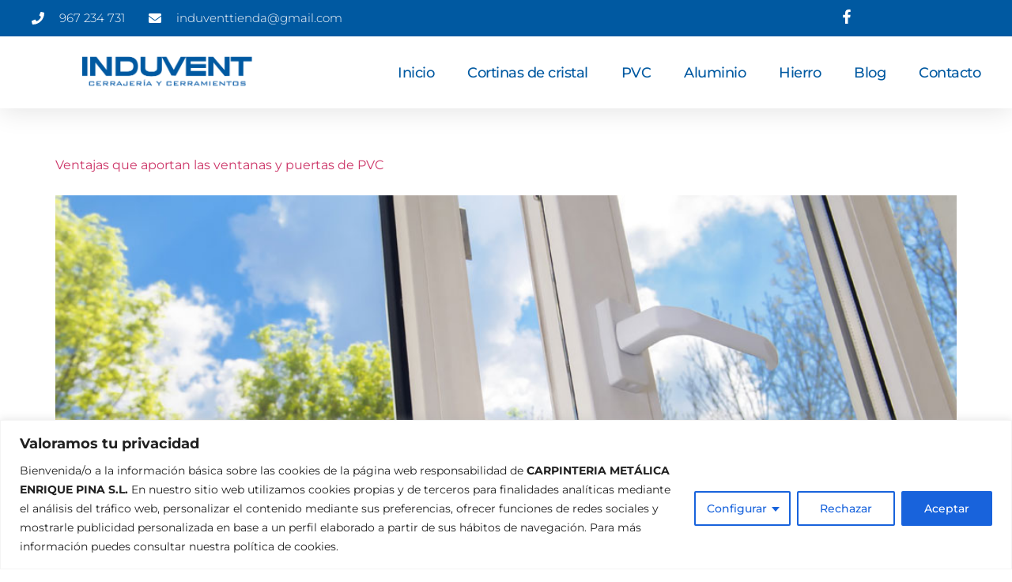

--- FILE ---
content_type: text/css
request_url: https://www.induvent.net/wp-content/uploads/elementor/css/post-436.css?ver=1768300486
body_size: 1883
content:
.elementor-436 .elementor-element.elementor-element-7a512972{--display:flex;--flex-direction:column;--container-widget-width:calc( ( 1 - var( --container-widget-flex-grow ) ) * 100% );--container-widget-height:initial;--container-widget-flex-grow:0;--container-widget-align-self:initial;--flex-wrap-mobile:wrap;--align-items:center;--gap:0px 0px;--row-gap:0px;--column-gap:0px;--flex-wrap:wrap;--overlay-opacity:0.5;box-shadow:0px 5px 30px 0px rgba(0,0,0,0.1);--padding-top:0%;--padding-bottom:0%;--padding-left:0%;--padding-right:0%;--z-index:10;}.elementor-436 .elementor-element.elementor-element-7a512972::before, .elementor-436 .elementor-element.elementor-element-7a512972 > .elementor-background-video-container::before, .elementor-436 .elementor-element.elementor-element-7a512972 > .e-con-inner > .elementor-background-video-container::before, .elementor-436 .elementor-element.elementor-element-7a512972 > .elementor-background-slideshow::before, .elementor-436 .elementor-element.elementor-element-7a512972 > .e-con-inner > .elementor-background-slideshow::before, .elementor-436 .elementor-element.elementor-element-7a512972 > .elementor-motion-effects-container > .elementor-motion-effects-layer::before{--background-overlay:'';}.elementor-436 .elementor-element.elementor-element-49c42c8b{--display:flex;--flex-direction:row;--container-widget-width:calc( ( 1 - var( --container-widget-flex-grow ) ) * 100% );--container-widget-height:100%;--container-widget-flex-grow:1;--container-widget-align-self:stretch;--flex-wrap-mobile:wrap;--justify-content:space-between;--align-items:stretch;--gap:10px 10px;--row-gap:10px;--column-gap:10px;--margin-top:0px;--margin-bottom:0px;--margin-left:0px;--margin-right:0px;--padding-top:12px;--padding-bottom:12px;--padding-left:12px;--padding-right:12px;}.elementor-436 .elementor-element.elementor-element-49c42c8b:not(.elementor-motion-effects-element-type-background), .elementor-436 .elementor-element.elementor-element-49c42c8b > .elementor-motion-effects-container > .elementor-motion-effects-layer{background-color:#0059A1;}.elementor-436 .elementor-element.elementor-element-5d43960a{--display:flex;--flex-direction:column;--container-widget-width:calc( ( 1 - var( --container-widget-flex-grow ) ) * 100% );--container-widget-height:initial;--container-widget-flex-grow:0;--container-widget-align-self:initial;--flex-wrap-mobile:wrap;--justify-content:center;--align-items:flex-start;--padding-top:0px;--padding-bottom:0px;--padding-left:0px;--padding-right:0px;}.elementor-widget-icon-list .elementor-icon-list-item:not(:last-child):after{border-color:var( --e-global-color-text );}.elementor-widget-icon-list .elementor-icon-list-icon i{color:var( --e-global-color-primary );}.elementor-widget-icon-list .elementor-icon-list-icon svg{fill:var( --e-global-color-primary );}.elementor-widget-icon-list .elementor-icon-list-item > .elementor-icon-list-text, .elementor-widget-icon-list .elementor-icon-list-item > a{font-family:var( --e-global-typography-text-font-family ), Sans-serif;font-weight:var( --e-global-typography-text-font-weight );}.elementor-widget-icon-list .elementor-icon-list-text{color:var( --e-global-color-secondary );}.elementor-436 .elementor-element.elementor-element-5f32b166 .elementor-icon-list-items:not(.elementor-inline-items) .elementor-icon-list-item:not(:last-child){padding-bottom:calc(30px/2);}.elementor-436 .elementor-element.elementor-element-5f32b166 .elementor-icon-list-items:not(.elementor-inline-items) .elementor-icon-list-item:not(:first-child){margin-top:calc(30px/2);}.elementor-436 .elementor-element.elementor-element-5f32b166 .elementor-icon-list-items.elementor-inline-items .elementor-icon-list-item{margin-right:calc(30px/2);margin-left:calc(30px/2);}.elementor-436 .elementor-element.elementor-element-5f32b166 .elementor-icon-list-items.elementor-inline-items{margin-right:calc(-30px/2);margin-left:calc(-30px/2);}body.rtl .elementor-436 .elementor-element.elementor-element-5f32b166 .elementor-icon-list-items.elementor-inline-items .elementor-icon-list-item:after{left:calc(-30px/2);}body:not(.rtl) .elementor-436 .elementor-element.elementor-element-5f32b166 .elementor-icon-list-items.elementor-inline-items .elementor-icon-list-item:after{right:calc(-30px/2);}.elementor-436 .elementor-element.elementor-element-5f32b166 .elementor-icon-list-icon i{color:#ffffff;transition:color 0.3s;}.elementor-436 .elementor-element.elementor-element-5f32b166 .elementor-icon-list-icon svg{fill:#ffffff;transition:fill 0.3s;}.elementor-436 .elementor-element.elementor-element-5f32b166{--e-icon-list-icon-size:16px;--icon-vertical-offset:0px;}.elementor-436 .elementor-element.elementor-element-5f32b166 .elementor-icon-list-icon{padding-right:10px;}.elementor-436 .elementor-element.elementor-element-5f32b166 .elementor-icon-list-item > .elementor-icon-list-text, .elementor-436 .elementor-element.elementor-element-5f32b166 .elementor-icon-list-item > a{font-family:"Montserrat", Sans-serif;font-size:15px;font-weight:300;}.elementor-436 .elementor-element.elementor-element-5f32b166 .elementor-icon-list-text{color:#ffffff;transition:color 0.3s;}.elementor-436 .elementor-element.elementor-element-348a617e{--display:flex;--flex-direction:row;--container-widget-width:calc( ( 1 - var( --container-widget-flex-grow ) ) * 100% );--container-widget-height:100%;--container-widget-flex-grow:1;--container-widget-align-self:stretch;--flex-wrap-mobile:wrap;--justify-content:flex-end;--align-items:center;--padding-top:0px;--padding-bottom:0px;--padding-left:0px;--padding-right:0px;}.elementor-436 .elementor-element.elementor-element-22eae293 .elementor-icon-list-items:not(.elementor-inline-items) .elementor-icon-list-item:not(:last-child){padding-bottom:calc(15px/2);}.elementor-436 .elementor-element.elementor-element-22eae293 .elementor-icon-list-items:not(.elementor-inline-items) .elementor-icon-list-item:not(:first-child){margin-top:calc(15px/2);}.elementor-436 .elementor-element.elementor-element-22eae293 .elementor-icon-list-items.elementor-inline-items .elementor-icon-list-item{margin-right:calc(15px/2);margin-left:calc(15px/2);}.elementor-436 .elementor-element.elementor-element-22eae293 .elementor-icon-list-items.elementor-inline-items{margin-right:calc(-15px/2);margin-left:calc(-15px/2);}body.rtl .elementor-436 .elementor-element.elementor-element-22eae293 .elementor-icon-list-items.elementor-inline-items .elementor-icon-list-item:after{left:calc(-15px/2);}body:not(.rtl) .elementor-436 .elementor-element.elementor-element-22eae293 .elementor-icon-list-items.elementor-inline-items .elementor-icon-list-item:after{right:calc(-15px/2);}.elementor-436 .elementor-element.elementor-element-22eae293 .elementor-icon-list-icon i{color:#ffffff;transition:color 0.3s;}.elementor-436 .elementor-element.elementor-element-22eae293 .elementor-icon-list-icon svg{fill:#ffffff;transition:fill 0.3s;}.elementor-436 .elementor-element.elementor-element-22eae293 .elementor-icon-list-item:hover .elementor-icon-list-icon i{color:#FFFFFF;}.elementor-436 .elementor-element.elementor-element-22eae293 .elementor-icon-list-item:hover .elementor-icon-list-icon svg{fill:#FFFFFF;}.elementor-436 .elementor-element.elementor-element-22eae293{--e-icon-list-icon-size:18px;--e-icon-list-icon-align:center;--e-icon-list-icon-margin:0 calc(var(--e-icon-list-icon-size, 1em) * 0.125);--icon-vertical-offset:0px;}.elementor-436 .elementor-element.elementor-element-22eae293 .elementor-icon-list-text{transition:color 0.3s;}.elementor-436 .elementor-element.elementor-element-6da838ce{--display:flex;--flex-direction:row;--container-widget-width:calc( ( 1 - var( --container-widget-flex-grow ) ) * 100% );--container-widget-height:100%;--container-widget-flex-grow:1;--container-widget-align-self:stretch;--flex-wrap-mobile:wrap;--justify-content:space-between;--align-items:center;--gap:10px 10px;--row-gap:10px;--column-gap:10px;--margin-top:0px;--margin-bottom:0px;--margin-left:0px;--margin-right:0px;--padding-top:15px;--padding-bottom:15px;--padding-left:12px;--padding-right:12px;}.elementor-436 .elementor-element.elementor-element-6da838ce:not(.elementor-motion-effects-element-type-background), .elementor-436 .elementor-element.elementor-element-6da838ce > .elementor-motion-effects-container > .elementor-motion-effects-layer{background-color:#ffffff;}.elementor-widget-image .widget-image-caption{color:var( --e-global-color-text );font-family:var( --e-global-typography-text-font-family ), Sans-serif;font-weight:var( --e-global-typography-text-font-weight );}.elementor-436 .elementor-element.elementor-element-4397868{text-align:left;}.elementor-436 .elementor-element.elementor-element-4397868 img{width:342px;height:61px;object-fit:contain;object-position:center center;}.elementor-widget-nav-menu .elementor-nav-menu .elementor-item{font-family:var( --e-global-typography-primary-font-family ), Sans-serif;font-weight:var( --e-global-typography-primary-font-weight );}.elementor-widget-nav-menu .elementor-nav-menu--main .elementor-item{color:var( --e-global-color-text );fill:var( --e-global-color-text );}.elementor-widget-nav-menu .elementor-nav-menu--main .elementor-item:hover,
					.elementor-widget-nav-menu .elementor-nav-menu--main .elementor-item.elementor-item-active,
					.elementor-widget-nav-menu .elementor-nav-menu--main .elementor-item.highlighted,
					.elementor-widget-nav-menu .elementor-nav-menu--main .elementor-item:focus{color:var( --e-global-color-accent );fill:var( --e-global-color-accent );}.elementor-widget-nav-menu .elementor-nav-menu--main:not(.e--pointer-framed) .elementor-item:before,
					.elementor-widget-nav-menu .elementor-nav-menu--main:not(.e--pointer-framed) .elementor-item:after{background-color:var( --e-global-color-accent );}.elementor-widget-nav-menu .e--pointer-framed .elementor-item:before,
					.elementor-widget-nav-menu .e--pointer-framed .elementor-item:after{border-color:var( --e-global-color-accent );}.elementor-widget-nav-menu{--e-nav-menu-divider-color:var( --e-global-color-text );}.elementor-widget-nav-menu .elementor-nav-menu--dropdown .elementor-item, .elementor-widget-nav-menu .elementor-nav-menu--dropdown  .elementor-sub-item{font-family:var( --e-global-typography-accent-font-family ), Sans-serif;font-weight:var( --e-global-typography-accent-font-weight );}.elementor-436 .elementor-element.elementor-element-6441f877 .elementor-menu-toggle{margin:0 auto;background-color:#ffffff;}.elementor-436 .elementor-element.elementor-element-6441f877 .elementor-nav-menu .elementor-item{font-family:"Montserrat", Sans-serif;font-size:18px;font-weight:500;letter-spacing:-0.5px;word-spacing:0px;}.elementor-436 .elementor-element.elementor-element-6441f877 .elementor-nav-menu--main .elementor-item{color:#0059A1;fill:#0059A1;padding-left:0px;padding-right:0px;}.elementor-436 .elementor-element.elementor-element-6441f877 .elementor-nav-menu--main .elementor-item:hover,
					.elementor-436 .elementor-element.elementor-element-6441f877 .elementor-nav-menu--main .elementor-item.elementor-item-active,
					.elementor-436 .elementor-element.elementor-element-6441f877 .elementor-nav-menu--main .elementor-item.highlighted,
					.elementor-436 .elementor-element.elementor-element-6441f877 .elementor-nav-menu--main .elementor-item:focus{color:#024072;fill:#024072;}.elementor-436 .elementor-element.elementor-element-6441f877 .elementor-nav-menu--main:not(.e--pointer-framed) .elementor-item:before,
					.elementor-436 .elementor-element.elementor-element-6441f877 .elementor-nav-menu--main:not(.e--pointer-framed) .elementor-item:after{background-color:#024072;}.elementor-436 .elementor-element.elementor-element-6441f877 .e--pointer-framed .elementor-item:before,
					.elementor-436 .elementor-element.elementor-element-6441f877 .e--pointer-framed .elementor-item:after{border-color:#024072;}.elementor-436 .elementor-element.elementor-element-6441f877 .elementor-nav-menu--main .elementor-item.elementor-item-active{color:#024072;}.elementor-436 .elementor-element.elementor-element-6441f877 .elementor-nav-menu--main:not(.e--pointer-framed) .elementor-item.elementor-item-active:before,
					.elementor-436 .elementor-element.elementor-element-6441f877 .elementor-nav-menu--main:not(.e--pointer-framed) .elementor-item.elementor-item-active:after{background-color:#024072;}.elementor-436 .elementor-element.elementor-element-6441f877 .e--pointer-framed .elementor-item.elementor-item-active:before,
					.elementor-436 .elementor-element.elementor-element-6441f877 .e--pointer-framed .elementor-item.elementor-item-active:after{border-color:#024072;}.elementor-436 .elementor-element.elementor-element-6441f877 .e--pointer-framed .elementor-item:before{border-width:0px;}.elementor-436 .elementor-element.elementor-element-6441f877 .e--pointer-framed.e--animation-draw .elementor-item:before{border-width:0 0 0px 0px;}.elementor-436 .elementor-element.elementor-element-6441f877 .e--pointer-framed.e--animation-draw .elementor-item:after{border-width:0px 0px 0 0;}.elementor-436 .elementor-element.elementor-element-6441f877 .e--pointer-framed.e--animation-corners .elementor-item:before{border-width:0px 0 0 0px;}.elementor-436 .elementor-element.elementor-element-6441f877 .e--pointer-framed.e--animation-corners .elementor-item:after{border-width:0 0px 0px 0;}.elementor-436 .elementor-element.elementor-element-6441f877 .e--pointer-underline .elementor-item:after,
					 .elementor-436 .elementor-element.elementor-element-6441f877 .e--pointer-overline .elementor-item:before,
					 .elementor-436 .elementor-element.elementor-element-6441f877 .e--pointer-double-line .elementor-item:before,
					 .elementor-436 .elementor-element.elementor-element-6441f877 .e--pointer-double-line .elementor-item:after{height:0px;}.elementor-436 .elementor-element.elementor-element-6441f877{--e-nav-menu-horizontal-menu-item-margin:calc( 42px / 2 );}.elementor-436 .elementor-element.elementor-element-6441f877 .elementor-nav-menu--main:not(.elementor-nav-menu--layout-horizontal) .elementor-nav-menu > li:not(:last-child){margin-bottom:42px;}.elementor-436 .elementor-element.elementor-element-6441f877 .elementor-nav-menu--dropdown a, .elementor-436 .elementor-element.elementor-element-6441f877 .elementor-menu-toggle{color:#0059A1;fill:#0059A1;}.elementor-436 .elementor-element.elementor-element-6441f877 .elementor-nav-menu--dropdown a:hover,
					.elementor-436 .elementor-element.elementor-element-6441f877 .elementor-nav-menu--dropdown a:focus,
					.elementor-436 .elementor-element.elementor-element-6441f877 .elementor-nav-menu--dropdown a.elementor-item-active,
					.elementor-436 .elementor-element.elementor-element-6441f877 .elementor-nav-menu--dropdown a.highlighted,
					.elementor-436 .elementor-element.elementor-element-6441f877 .elementor-menu-toggle:hover,
					.elementor-436 .elementor-element.elementor-element-6441f877 .elementor-menu-toggle:focus{color:#d3b574;}.elementor-436 .elementor-element.elementor-element-6441f877 .elementor-nav-menu--dropdown a:hover,
					.elementor-436 .elementor-element.elementor-element-6441f877 .elementor-nav-menu--dropdown a:focus,
					.elementor-436 .elementor-element.elementor-element-6441f877 .elementor-nav-menu--dropdown a.elementor-item-active,
					.elementor-436 .elementor-element.elementor-element-6441f877 .elementor-nav-menu--dropdown a.highlighted{background-color:rgba(0,0,0,0);}.elementor-436 .elementor-element.elementor-element-6441f877 .elementor-nav-menu--dropdown a.elementor-item-active{color:#d3b574;background-color:rgba(0,0,0,0);}.elementor-436 .elementor-element.elementor-element-6441f877 .elementor-nav-menu--dropdown .elementor-item, .elementor-436 .elementor-element.elementor-element-6441f877 .elementor-nav-menu--dropdown  .elementor-sub-item{font-family:"Montserrat", Sans-serif;font-size:16px;font-weight:400;}.elementor-436 .elementor-element.elementor-element-6441f877 .elementor-nav-menu--main .elementor-nav-menu--dropdown, .elementor-436 .elementor-element.elementor-element-6441f877 .elementor-nav-menu__container.elementor-nav-menu--dropdown{box-shadow:0px 15px 20px 0px rgba(0,0,0,0.1);}.elementor-436 .elementor-element.elementor-element-6441f877 .elementor-nav-menu--dropdown a{padding-left:10px;padding-right:10px;padding-top:20px;padding-bottom:20px;}.elementor-436 .elementor-element.elementor-element-6441f877 .elementor-nav-menu--main > .elementor-nav-menu > li > .elementor-nav-menu--dropdown, .elementor-436 .elementor-element.elementor-element-6441f877 .elementor-nav-menu__container.elementor-nav-menu--dropdown{margin-top:15px !important;}.elementor-436 .elementor-element.elementor-element-6441f877 div.elementor-menu-toggle{color:#16163f;}.elementor-436 .elementor-element.elementor-element-6441f877 div.elementor-menu-toggle svg{fill:#16163f;}.elementor-theme-builder-content-area{height:400px;}.elementor-location-header:before, .elementor-location-footer:before{content:"";display:table;clear:both;}@media(max-width:1024px){.elementor-436 .elementor-element.elementor-element-49c42c8b{--padding-top:27px;--padding-bottom:27px;--padding-left:15px;--padding-right:15px;}.elementor-436 .elementor-element.elementor-element-5f32b166 .elementor-icon-list-item > .elementor-icon-list-text, .elementor-436 .elementor-element.elementor-element-5f32b166 .elementor-icon-list-item > a{font-size:12px;}.elementor-436 .elementor-element.elementor-element-6da838ce{--padding-top:20px;--padding-bottom:20px;--padding-left:15px;--padding-right:15px;}.elementor-436 .elementor-element.elementor-element-4397868 > .elementor-widget-container{padding:0px 90px 0px 0px;}.elementor-436 .elementor-element.elementor-element-4397868 img{width:133px;}.elementor-436 .elementor-element.elementor-element-6441f877 .elementor-nav-menu--main > .elementor-nav-menu > li > .elementor-nav-menu--dropdown, .elementor-436 .elementor-element.elementor-element-6441f877 .elementor-nav-menu__container.elementor-nav-menu--dropdown{margin-top:20px !important;}}@media(max-width:767px){.elementor-436 .elementor-element.elementor-element-49c42c8b{--padding-top:15px;--padding-bottom:15px;--padding-left:15px;--padding-right:15px;}.elementor-436 .elementor-element.elementor-element-348a617e{--width:100%;--flex-direction:row-reverse;--container-widget-width:initial;--container-widget-height:100%;--container-widget-flex-grow:1;--container-widget-align-self:stretch;--flex-wrap-mobile:wrap-reverse;--justify-content:space-between;}.elementor-436 .elementor-element.elementor-element-4397868 > .elementor-widget-container{padding:0px 0px 0px 0px;}.elementor-436 .elementor-element.elementor-element-4397868 img{width:100px;}.elementor-436 .elementor-element.elementor-element-6441f877 .elementor-nav-menu--dropdown .elementor-item, .elementor-436 .elementor-element.elementor-element-6441f877 .elementor-nav-menu--dropdown  .elementor-sub-item{font-size:16px;}.elementor-436 .elementor-element.elementor-element-6441f877 .elementor-nav-menu--dropdown a{padding-top:24px;padding-bottom:24px;}.elementor-436 .elementor-element.elementor-element-6441f877 .elementor-nav-menu--main > .elementor-nav-menu > li > .elementor-nav-menu--dropdown, .elementor-436 .elementor-element.elementor-element-6441f877 .elementor-nav-menu__container.elementor-nav-menu--dropdown{margin-top:20px !important;}}@media(min-width:768px){.elementor-436 .elementor-element.elementor-element-49c42c8b{--content-width:1200px;}.elementor-436 .elementor-element.elementor-element-5d43960a{--width:570px;}.elementor-436 .elementor-element.elementor-element-348a617e{--width:180px;}.elementor-436 .elementor-element.elementor-element-6da838ce{--content-width:1200px;}}@media(max-width:1024px) and (min-width:768px){.elementor-436 .elementor-element.elementor-element-5d43960a{--width:75%;}.elementor-436 .elementor-element.elementor-element-348a617e{--width:28%;}}

--- FILE ---
content_type: text/css
request_url: https://www.induvent.net/wp-content/uploads/elementor/css/post-452.css?ver=1768300486
body_size: 1408
content:
.elementor-452 .elementor-element.elementor-element-5989d19b{--display:flex;--min-height:292px;--flex-direction:row;--container-widget-width:calc( ( 1 - var( --container-widget-flex-grow ) ) * 100% );--container-widget-height:100%;--container-widget-flex-grow:1;--container-widget-align-self:stretch;--flex-wrap-mobile:wrap;--align-items:stretch;--gap:10px 10px;--row-gap:10px;--column-gap:10px;--flex-wrap:wrap;--padding-top:50px;--padding-bottom:0px;--padding-left:0px;--padding-right:0px;}.elementor-452 .elementor-element.elementor-element-5989d19b:not(.elementor-motion-effects-element-type-background), .elementor-452 .elementor-element.elementor-element-5989d19b > .elementor-motion-effects-container > .elementor-motion-effects-layer{background-color:#0059A1;}.elementor-452 .elementor-element.elementor-element-2272626c{--display:flex;--flex-direction:row;--container-widget-width:calc( ( 1 - var( --container-widget-flex-grow ) ) * 100% );--container-widget-height:100%;--container-widget-flex-grow:1;--container-widget-align-self:stretch;--flex-wrap-mobile:wrap;--justify-content:flex-start;--align-items:flex-start;--gap:0px 0px;--row-gap:0px;--column-gap:0px;--flex-wrap:wrap;border-style:solid;--border-style:solid;border-width:0px 0px 0px 0px;--border-top-width:0px;--border-right-width:0px;--border-bottom-width:0px;--border-left-width:0px;border-color:rgba(255, 247, 241, 0.22);--border-color:rgba(255, 247, 241, 0.22);}.elementor-452 .elementor-element.elementor-element-52bd27bc{--display:flex;--flex-direction:column;--container-widget-width:100%;--container-widget-height:initial;--container-widget-flex-grow:0;--container-widget-align-self:initial;--flex-wrap-mobile:wrap;--overlay-opacity:0.5;--padding-top:0px;--padding-bottom:0px;--padding-left:0px;--padding-right:50px;}.elementor-452 .elementor-element.elementor-element-52bd27bc::before, .elementor-452 .elementor-element.elementor-element-52bd27bc > .elementor-background-video-container::before, .elementor-452 .elementor-element.elementor-element-52bd27bc > .e-con-inner > .elementor-background-video-container::before, .elementor-452 .elementor-element.elementor-element-52bd27bc > .elementor-background-slideshow::before, .elementor-452 .elementor-element.elementor-element-52bd27bc > .e-con-inner > .elementor-background-slideshow::before, .elementor-452 .elementor-element.elementor-element-52bd27bc > .elementor-motion-effects-container > .elementor-motion-effects-layer::before{--background-overlay:'';}.elementor-widget-heading .elementor-heading-title{font-family:var( --e-global-typography-primary-font-family ), Sans-serif;font-weight:var( --e-global-typography-primary-font-weight );color:var( --e-global-color-primary );}.elementor-452 .elementor-element.elementor-element-19a6cc89 .elementor-heading-title{font-family:"Montserrat", Sans-serif;font-size:16px;font-weight:300;text-transform:uppercase;color:rgba(255, 255, 255, 0.5);}.elementor-widget-image .widget-image-caption{color:var( --e-global-color-text );font-family:var( --e-global-typography-text-font-family ), Sans-serif;font-weight:var( --e-global-typography-text-font-weight );}.elementor-452 .elementor-element.elementor-element-651a4ff{text-align:left;}.elementor-452 .elementor-element.elementor-element-5100a976{--display:flex;--flex-direction:column;--container-widget-width:100%;--container-widget-height:initial;--container-widget-flex-grow:0;--container-widget-align-self:initial;--flex-wrap-mobile:wrap;--justify-content:flex-start;--padding-top:0px;--padding-bottom:0px;--padding-left:65px;--padding-right:50px;}.elementor-452 .elementor-element.elementor-element-1a36627b .elementor-heading-title{font-family:"Montserrat", Sans-serif;font-size:16px;font-weight:300;text-transform:uppercase;color:rgba(255, 255, 255, 0.5);}.elementor-widget-icon-list .elementor-icon-list-item:not(:last-child):after{border-color:var( --e-global-color-text );}.elementor-widget-icon-list .elementor-icon-list-icon i{color:var( --e-global-color-primary );}.elementor-widget-icon-list .elementor-icon-list-icon svg{fill:var( --e-global-color-primary );}.elementor-widget-icon-list .elementor-icon-list-item > .elementor-icon-list-text, .elementor-widget-icon-list .elementor-icon-list-item > a{font-family:var( --e-global-typography-text-font-family ), Sans-serif;font-weight:var( --e-global-typography-text-font-weight );}.elementor-widget-icon-list .elementor-icon-list-text{color:var( --e-global-color-secondary );}.elementor-452 .elementor-element.elementor-element-25e543ef .elementor-icon-list-items:not(.elementor-inline-items) .elementor-icon-list-item:not(:last-child){padding-bottom:calc(20px/2);}.elementor-452 .elementor-element.elementor-element-25e543ef .elementor-icon-list-items:not(.elementor-inline-items) .elementor-icon-list-item:not(:first-child){margin-top:calc(20px/2);}.elementor-452 .elementor-element.elementor-element-25e543ef .elementor-icon-list-items.elementor-inline-items .elementor-icon-list-item{margin-right:calc(20px/2);margin-left:calc(20px/2);}.elementor-452 .elementor-element.elementor-element-25e543ef .elementor-icon-list-items.elementor-inline-items{margin-right:calc(-20px/2);margin-left:calc(-20px/2);}body.rtl .elementor-452 .elementor-element.elementor-element-25e543ef .elementor-icon-list-items.elementor-inline-items .elementor-icon-list-item:after{left:calc(-20px/2);}body:not(.rtl) .elementor-452 .elementor-element.elementor-element-25e543ef .elementor-icon-list-items.elementor-inline-items .elementor-icon-list-item:after{right:calc(-20px/2);}.elementor-452 .elementor-element.elementor-element-25e543ef .elementor-icon-list-icon i{color:#FFFFFF;transition:color 0.3s;}.elementor-452 .elementor-element.elementor-element-25e543ef .elementor-icon-list-icon svg{fill:#FFFFFF;transition:fill 0.3s;}.elementor-452 .elementor-element.elementor-element-25e543ef .elementor-icon-list-item:hover .elementor-icon-list-icon i{color:#FFFFFF;}.elementor-452 .elementor-element.elementor-element-25e543ef .elementor-icon-list-item:hover .elementor-icon-list-icon svg{fill:#FFFFFF;}.elementor-452 .elementor-element.elementor-element-25e543ef{--e-icon-list-icon-size:14px;--icon-vertical-offset:0px;}.elementor-452 .elementor-element.elementor-element-25e543ef .elementor-icon-list-icon{padding-right:0px;}.elementor-452 .elementor-element.elementor-element-25e543ef .elementor-icon-list-item > .elementor-icon-list-text, .elementor-452 .elementor-element.elementor-element-25e543ef .elementor-icon-list-item > a{font-family:"Montserrat", Sans-serif;font-size:16px;font-weight:300;}.elementor-452 .elementor-element.elementor-element-25e543ef .elementor-icon-list-text{color:#FFFFFF;transition:color 0.3s;}.elementor-452 .elementor-element.elementor-element-43e800ce{--display:flex;--flex-direction:column;--container-widget-width:100%;--container-widget-height:initial;--container-widget-flex-grow:0;--container-widget-align-self:initial;--flex-wrap-mobile:wrap;--justify-content:flex-start;--padding-top:0px;--padding-bottom:0px;--padding-left:50px;--padding-right:0px;}.elementor-452 .elementor-element.elementor-element-62037731 .elementor-heading-title{font-family:"Montserrat", Sans-serif;font-size:16px;font-weight:300;text-transform:uppercase;color:rgba(255, 255, 255, 0.5);}.elementor-widget-nav-menu .elementor-nav-menu .elementor-item{font-family:var( --e-global-typography-primary-font-family ), Sans-serif;font-weight:var( --e-global-typography-primary-font-weight );}.elementor-widget-nav-menu .elementor-nav-menu--main .elementor-item{color:var( --e-global-color-text );fill:var( --e-global-color-text );}.elementor-widget-nav-menu .elementor-nav-menu--main .elementor-item:hover,
					.elementor-widget-nav-menu .elementor-nav-menu--main .elementor-item.elementor-item-active,
					.elementor-widget-nav-menu .elementor-nav-menu--main .elementor-item.highlighted,
					.elementor-widget-nav-menu .elementor-nav-menu--main .elementor-item:focus{color:var( --e-global-color-accent );fill:var( --e-global-color-accent );}.elementor-widget-nav-menu .elementor-nav-menu--main:not(.e--pointer-framed) .elementor-item:before,
					.elementor-widget-nav-menu .elementor-nav-menu--main:not(.e--pointer-framed) .elementor-item:after{background-color:var( --e-global-color-accent );}.elementor-widget-nav-menu .e--pointer-framed .elementor-item:before,
					.elementor-widget-nav-menu .e--pointer-framed .elementor-item:after{border-color:var( --e-global-color-accent );}.elementor-widget-nav-menu{--e-nav-menu-divider-color:var( --e-global-color-text );}.elementor-widget-nav-menu .elementor-nav-menu--dropdown .elementor-item, .elementor-widget-nav-menu .elementor-nav-menu--dropdown  .elementor-sub-item{font-family:var( --e-global-typography-accent-font-family ), Sans-serif;font-weight:var( --e-global-typography-accent-font-weight );}.elementor-452 .elementor-element.elementor-element-cc36952 .elementor-menu-toggle{margin:0 auto;}.elementor-452 .elementor-element.elementor-element-cc36952 .elementor-nav-menu .elementor-item{font-family:"Montserrat", Sans-serif;font-weight:400;}.elementor-452 .elementor-element.elementor-element-cc36952 .elementor-nav-menu--main .elementor-item{color:#FFFFFF;fill:#FFFFFF;}.elementor-452 .elementor-element.elementor-element-cc36952 .elementor-nav-menu--main .elementor-item:hover,
					.elementor-452 .elementor-element.elementor-element-cc36952 .elementor-nav-menu--main .elementor-item.elementor-item-active,
					.elementor-452 .elementor-element.elementor-element-cc36952 .elementor-nav-menu--main .elementor-item.highlighted,
					.elementor-452 .elementor-element.elementor-element-cc36952 .elementor-nav-menu--main .elementor-item:focus{color:#FFFFFF;fill:#FFFFFF;}.elementor-452 .elementor-element.elementor-element-cc36952 .elementor-nav-menu--main:not(.e--pointer-framed) .elementor-item:before,
					.elementor-452 .elementor-element.elementor-element-cc36952 .elementor-nav-menu--main:not(.e--pointer-framed) .elementor-item:after{background-color:#FFFFFF;}.elementor-452 .elementor-element.elementor-element-cc36952 .e--pointer-framed .elementor-item:before,
					.elementor-452 .elementor-element.elementor-element-cc36952 .e--pointer-framed .elementor-item:after{border-color:#FFFFFF;}.elementor-theme-builder-content-area{height:400px;}.elementor-location-header:before, .elementor-location-footer:before{content:"";display:table;clear:both;}@media(max-width:1024px){.elementor-452 .elementor-element.elementor-element-5989d19b{--min-height:750px;--padding-top:0%;--padding-bottom:0%;--padding-left:5%;--padding-right:5%;}.elementor-452 .elementor-element.elementor-element-2272626c{--flex-direction:row;--container-widget-width:calc( ( 1 - var( --container-widget-flex-grow ) ) * 100% );--container-widget-height:100%;--container-widget-flex-grow:1;--container-widget-align-self:stretch;--flex-wrap-mobile:wrap;--align-items:center;--padding-top:24%;--padding-bottom:16%;--padding-left:0%;--padding-right:0%;}.elementor-452 .elementor-element.elementor-element-43e800ce{--padding-top:10%;--padding-bottom:5%;--padding-left:0%;--padding-right:0%;}}@media(max-width:767px){.elementor-452 .elementor-element.elementor-element-5989d19b{--padding-top:25%;--padding-bottom:0%;--padding-left:5%;--padding-right:5%;}.elementor-452 .elementor-element.elementor-element-52bd27bc{--padding-top:10%;--padding-bottom:10%;--padding-left:10%;--padding-right:10%;}.elementor-452 .elementor-element.elementor-element-19a6cc89{text-align:center;}.elementor-452 .elementor-element.elementor-element-5100a976{--padding-top:10%;--padding-bottom:10%;--padding-left:10%;--padding-right:10%;}.elementor-452 .elementor-element.elementor-element-1a36627b{text-align:center;}.elementor-452 .elementor-element.elementor-element-43e800ce{--padding-top:10%;--padding-bottom:10%;--padding-left:10%;--padding-right:10%;}.elementor-452 .elementor-element.elementor-element-62037731{text-align:center;}}@media(min-width:768px){.elementor-452 .elementor-element.elementor-element-5989d19b{--content-width:1400px;}.elementor-452 .elementor-element.elementor-element-52bd27bc{--width:33.3%;}.elementor-452 .elementor-element.elementor-element-5100a976{--width:33.3%;}.elementor-452 .elementor-element.elementor-element-43e800ce{--width:33.3%;}}@media(max-width:1024px) and (min-width:768px){.elementor-452 .elementor-element.elementor-element-52bd27bc{--width:50%;}.elementor-452 .elementor-element.elementor-element-5100a976{--width:50%;}.elementor-452 .elementor-element.elementor-element-43e800ce{--width:100%;}}